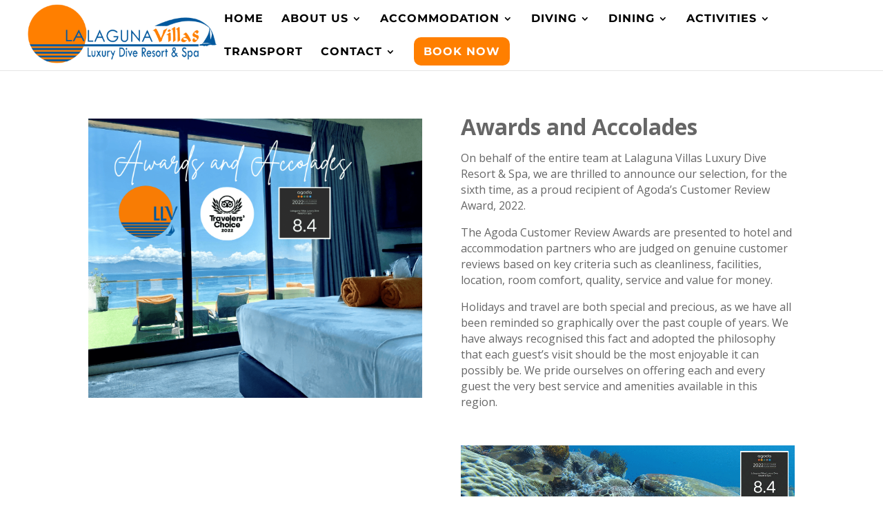

--- FILE ---
content_type: text/css
request_url: https://lalagunavillas.com/wp-content/et-cache/44097/et-core-unified-44097.min.css?ver=1768210787
body_size: 83
content:
.et_mobile_nav_menu:before{content:'MENU';position:absolute;right:40px}#et_mobile_nav_menu:before{content:'MENU';position:absolute;right:33px;bottom:30px;color:#ff7f00!important}.mobile_nav.opened .mobile_menu_bar:before{content:"4";color:#ff7f00!important}.et_mobile_menu{border-top:0px}.et_mobile_menu li{text-align:center!important;font-size:80px;font-weight:800}.et_mobile_menu li li,.et_mobile_menu li ul{padding-left:0px!important}.et_mobile_menu{min-width:100vw;margin-left:-10vw}.et_mobile_menu{min-height:100vh!important;min-height:-webkit-fill-available;padding-top:50px!important}html{height:-webkit-fill-available}.et-fixed-header #top-menu li a{font-size:16px}#top-menu .menu-item-60348>a,#top-menu .menu-item-60348.current-menu-item>a,#top-menu .menu-item-60348.current_page_item>a,.et-fixed-header #top-menu .menu-item-60348>a,.et-fixed-header #top-menu .menu-item-60348.current-menu-item>a,.et-fixed-header #top-menu .menu-item-60348.current_page_item>a{background:#ff7f00!important;color:#fff!important;padding:21px 14px;border-radius:10px;line-height:0;display:inline-block;transition:background-color .3s ease}#top-menu .menu-item-60348>a:hover,.et-fixed-header #top-menu .menu-item-60348>a:hover{background:#ff9b33;transform:scale(1.05)}body.page-id-43916 .menu-item-60348{display:none!important}.abandoned-cart{margin:90px;padding:15px;font-size:14px;color:#212121;border-radius:4px;position:relative;cursor:pointer;background-color:#FFF;font-family:'Roboto',sans-serif;box-shadow:0 5px 5px -3px rgba(0,0,0,0.2),0 8px 10px 1px rgba(0,0,0,0.14),0 3px 14px 2px rgba(0,0,0,0.12)}